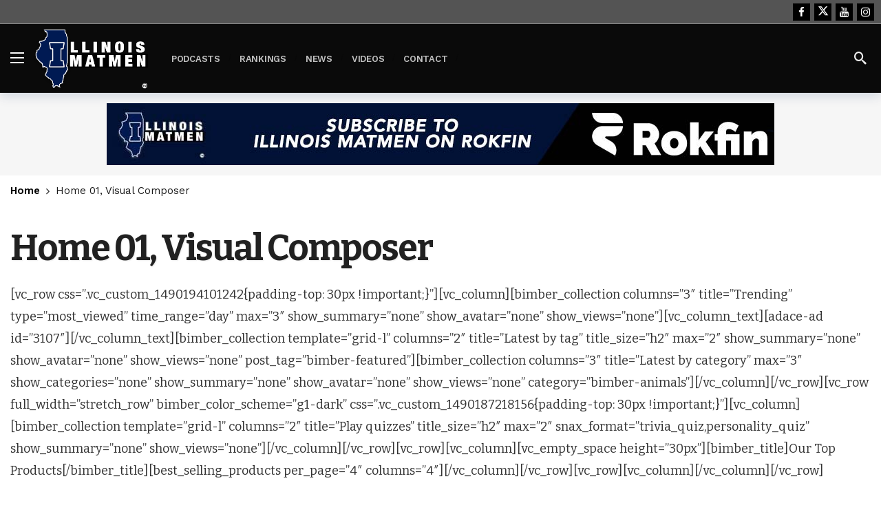

--- FILE ---
content_type: text/html; charset=UTF-8
request_url: https://illinoismatmen.com/home-01-with-vc/
body_size: 13858
content:
<!DOCTYPE html>
<html lang="en-US">
<head>
	<meta http-equiv="Content-Type" content="text/html; charset=UTF-8" />
	<meta name='viewport' content='width=device-width, initial-scale=1, user-scalable=yes' />
	<link rel="profile" href="http://gmpg.org/xfn/11" />
	<link rel="pingback" href="https://illinoismatmen.com/xmlrpc.php" />
	<title>Home 01, Visual Composer &#8211; Illinois Matmen</title>
<meta name='robots' content='max-image-preview:large' />
	<style>img:is([sizes="auto" i], [sizes^="auto," i]) { contain-intrinsic-size: 3000px 1500px }</style>
	<link rel='dns-prefetch' href='//www.googletagmanager.com' />
<link rel='dns-prefetch' href='//fonts.googleapis.com' />
<link rel="alternate" type="application/rss+xml" title="Illinois Matmen &raquo; Feed" href="https://illinoismatmen.com/feed/" />
<link rel="alternate" type="application/rss+xml" title="Illinois Matmen &raquo; Comments Feed" href="https://illinoismatmen.com/comments/feed/" />
<script type="text/javascript">
/* <![CDATA[ */
window._wpemojiSettings = {"baseUrl":"https:\/\/s.w.org\/images\/core\/emoji\/15.0.3\/72x72\/","ext":".png","svgUrl":"https:\/\/s.w.org\/images\/core\/emoji\/15.0.3\/svg\/","svgExt":".svg","source":{"concatemoji":"https:\/\/illinoismatmen.com\/wp-includes\/js\/wp-emoji-release.min.js?ver=6.7.4"}};
/*! This file is auto-generated */
!function(i,n){var o,s,e;function c(e){try{var t={supportTests:e,timestamp:(new Date).valueOf()};sessionStorage.setItem(o,JSON.stringify(t))}catch(e){}}function p(e,t,n){e.clearRect(0,0,e.canvas.width,e.canvas.height),e.fillText(t,0,0);var t=new Uint32Array(e.getImageData(0,0,e.canvas.width,e.canvas.height).data),r=(e.clearRect(0,0,e.canvas.width,e.canvas.height),e.fillText(n,0,0),new Uint32Array(e.getImageData(0,0,e.canvas.width,e.canvas.height).data));return t.every(function(e,t){return e===r[t]})}function u(e,t,n){switch(t){case"flag":return n(e,"\ud83c\udff3\ufe0f\u200d\u26a7\ufe0f","\ud83c\udff3\ufe0f\u200b\u26a7\ufe0f")?!1:!n(e,"\ud83c\uddfa\ud83c\uddf3","\ud83c\uddfa\u200b\ud83c\uddf3")&&!n(e,"\ud83c\udff4\udb40\udc67\udb40\udc62\udb40\udc65\udb40\udc6e\udb40\udc67\udb40\udc7f","\ud83c\udff4\u200b\udb40\udc67\u200b\udb40\udc62\u200b\udb40\udc65\u200b\udb40\udc6e\u200b\udb40\udc67\u200b\udb40\udc7f");case"emoji":return!n(e,"\ud83d\udc26\u200d\u2b1b","\ud83d\udc26\u200b\u2b1b")}return!1}function f(e,t,n){var r="undefined"!=typeof WorkerGlobalScope&&self instanceof WorkerGlobalScope?new OffscreenCanvas(300,150):i.createElement("canvas"),a=r.getContext("2d",{willReadFrequently:!0}),o=(a.textBaseline="top",a.font="600 32px Arial",{});return e.forEach(function(e){o[e]=t(a,e,n)}),o}function t(e){var t=i.createElement("script");t.src=e,t.defer=!0,i.head.appendChild(t)}"undefined"!=typeof Promise&&(o="wpEmojiSettingsSupports",s=["flag","emoji"],n.supports={everything:!0,everythingExceptFlag:!0},e=new Promise(function(e){i.addEventListener("DOMContentLoaded",e,{once:!0})}),new Promise(function(t){var n=function(){try{var e=JSON.parse(sessionStorage.getItem(o));if("object"==typeof e&&"number"==typeof e.timestamp&&(new Date).valueOf()<e.timestamp+604800&&"object"==typeof e.supportTests)return e.supportTests}catch(e){}return null}();if(!n){if("undefined"!=typeof Worker&&"undefined"!=typeof OffscreenCanvas&&"undefined"!=typeof URL&&URL.createObjectURL&&"undefined"!=typeof Blob)try{var e="postMessage("+f.toString()+"("+[JSON.stringify(s),u.toString(),p.toString()].join(",")+"));",r=new Blob([e],{type:"text/javascript"}),a=new Worker(URL.createObjectURL(r),{name:"wpTestEmojiSupports"});return void(a.onmessage=function(e){c(n=e.data),a.terminate(),t(n)})}catch(e){}c(n=f(s,u,p))}t(n)}).then(function(e){for(var t in e)n.supports[t]=e[t],n.supports.everything=n.supports.everything&&n.supports[t],"flag"!==t&&(n.supports.everythingExceptFlag=n.supports.everythingExceptFlag&&n.supports[t]);n.supports.everythingExceptFlag=n.supports.everythingExceptFlag&&!n.supports.flag,n.DOMReady=!1,n.readyCallback=function(){n.DOMReady=!0}}).then(function(){return e}).then(function(){var e;n.supports.everything||(n.readyCallback(),(e=n.source||{}).concatemoji?t(e.concatemoji):e.wpemoji&&e.twemoji&&(t(e.twemoji),t(e.wpemoji)))}))}((window,document),window._wpemojiSettings);
/* ]]> */
</script>
<script>
			var ak_ajax_url = "https://illinoismatmen.com/?ajax-request=ak";
		</script><link rel='stylesheet' id='mp-theme-css' href='https://illinoismatmen.com/wp-content/plugins/memberpress/css/ui/theme.css?ver=1.11.37' type='text/css' media='all' />
<style id='wp-emoji-styles-inline-css' type='text/css'>

	img.wp-smiley, img.emoji {
		display: inline !important;
		border: none !important;
		box-shadow: none !important;
		height: 1em !important;
		width: 1em !important;
		margin: 0 0.07em !important;
		vertical-align: -0.1em !important;
		background: none !important;
		padding: 0 !important;
	}
</style>
<link rel='stylesheet' id='wp-block-library-css' href='https://illinoismatmen.com/wp-includes/css/dist/block-library/style.min.css?ver=6.7.4' type='text/css' media='all' />
<style id='wp-block-library-theme-inline-css' type='text/css'>
.wp-block-audio :where(figcaption){color:#555;font-size:13px;text-align:center}.is-dark-theme .wp-block-audio :where(figcaption){color:#ffffffa6}.wp-block-audio{margin:0 0 1em}.wp-block-code{border:1px solid #ccc;border-radius:4px;font-family:Menlo,Consolas,monaco,monospace;padding:.8em 1em}.wp-block-embed :where(figcaption){color:#555;font-size:13px;text-align:center}.is-dark-theme .wp-block-embed :where(figcaption){color:#ffffffa6}.wp-block-embed{margin:0 0 1em}.blocks-gallery-caption{color:#555;font-size:13px;text-align:center}.is-dark-theme .blocks-gallery-caption{color:#ffffffa6}:root :where(.wp-block-image figcaption){color:#555;font-size:13px;text-align:center}.is-dark-theme :root :where(.wp-block-image figcaption){color:#ffffffa6}.wp-block-image{margin:0 0 1em}.wp-block-pullquote{border-bottom:4px solid;border-top:4px solid;color:currentColor;margin-bottom:1.75em}.wp-block-pullquote cite,.wp-block-pullquote footer,.wp-block-pullquote__citation{color:currentColor;font-size:.8125em;font-style:normal;text-transform:uppercase}.wp-block-quote{border-left:.25em solid;margin:0 0 1.75em;padding-left:1em}.wp-block-quote cite,.wp-block-quote footer{color:currentColor;font-size:.8125em;font-style:normal;position:relative}.wp-block-quote:where(.has-text-align-right){border-left:none;border-right:.25em solid;padding-left:0;padding-right:1em}.wp-block-quote:where(.has-text-align-center){border:none;padding-left:0}.wp-block-quote.is-large,.wp-block-quote.is-style-large,.wp-block-quote:where(.is-style-plain){border:none}.wp-block-search .wp-block-search__label{font-weight:700}.wp-block-search__button{border:1px solid #ccc;padding:.375em .625em}:where(.wp-block-group.has-background){padding:1.25em 2.375em}.wp-block-separator.has-css-opacity{opacity:.4}.wp-block-separator{border:none;border-bottom:2px solid;margin-left:auto;margin-right:auto}.wp-block-separator.has-alpha-channel-opacity{opacity:1}.wp-block-separator:not(.is-style-wide):not(.is-style-dots){width:100px}.wp-block-separator.has-background:not(.is-style-dots){border-bottom:none;height:1px}.wp-block-separator.has-background:not(.is-style-wide):not(.is-style-dots){height:2px}.wp-block-table{margin:0 0 1em}.wp-block-table td,.wp-block-table th{word-break:normal}.wp-block-table :where(figcaption){color:#555;font-size:13px;text-align:center}.is-dark-theme .wp-block-table :where(figcaption){color:#ffffffa6}.wp-block-video :where(figcaption){color:#555;font-size:13px;text-align:center}.is-dark-theme .wp-block-video :where(figcaption){color:#ffffffa6}.wp-block-video{margin:0 0 1em}:root :where(.wp-block-template-part.has-background){margin-bottom:0;margin-top:0;padding:1.25em 2.375em}
</style>
<link rel='stylesheet' id='mpp_gutenberg-css' href='https://illinoismatmen.com/wp-content/plugins/metronet-profile-picture/dist/blocks.style.build.css?ver=2.6.0' type='text/css' media='all' />
<style id='classic-theme-styles-inline-css' type='text/css'>
/*! This file is auto-generated */
.wp-block-button__link{color:#fff;background-color:#32373c;border-radius:9999px;box-shadow:none;text-decoration:none;padding:calc(.667em + 2px) calc(1.333em + 2px);font-size:1.125em}.wp-block-file__button{background:#32373c;color:#fff;text-decoration:none}
</style>
<style id='global-styles-inline-css' type='text/css'>
:root{--wp--preset--aspect-ratio--square: 1;--wp--preset--aspect-ratio--4-3: 4/3;--wp--preset--aspect-ratio--3-4: 3/4;--wp--preset--aspect-ratio--3-2: 3/2;--wp--preset--aspect-ratio--2-3: 2/3;--wp--preset--aspect-ratio--16-9: 16/9;--wp--preset--aspect-ratio--9-16: 9/16;--wp--preset--color--black: #000000;--wp--preset--color--cyan-bluish-gray: #abb8c3;--wp--preset--color--white: #ffffff;--wp--preset--color--pale-pink: #f78da7;--wp--preset--color--vivid-red: #cf2e2e;--wp--preset--color--luminous-vivid-orange: #ff6900;--wp--preset--color--luminous-vivid-amber: #fcb900;--wp--preset--color--light-green-cyan: #7bdcb5;--wp--preset--color--vivid-green-cyan: #00d084;--wp--preset--color--pale-cyan-blue: #8ed1fc;--wp--preset--color--vivid-cyan-blue: #0693e3;--wp--preset--color--vivid-purple: #9b51e0;--wp--preset--gradient--vivid-cyan-blue-to-vivid-purple: linear-gradient(135deg,rgba(6,147,227,1) 0%,rgb(155,81,224) 100%);--wp--preset--gradient--light-green-cyan-to-vivid-green-cyan: linear-gradient(135deg,rgb(122,220,180) 0%,rgb(0,208,130) 100%);--wp--preset--gradient--luminous-vivid-amber-to-luminous-vivid-orange: linear-gradient(135deg,rgba(252,185,0,1) 0%,rgba(255,105,0,1) 100%);--wp--preset--gradient--luminous-vivid-orange-to-vivid-red: linear-gradient(135deg,rgba(255,105,0,1) 0%,rgb(207,46,46) 100%);--wp--preset--gradient--very-light-gray-to-cyan-bluish-gray: linear-gradient(135deg,rgb(238,238,238) 0%,rgb(169,184,195) 100%);--wp--preset--gradient--cool-to-warm-spectrum: linear-gradient(135deg,rgb(74,234,220) 0%,rgb(151,120,209) 20%,rgb(207,42,186) 40%,rgb(238,44,130) 60%,rgb(251,105,98) 80%,rgb(254,248,76) 100%);--wp--preset--gradient--blush-light-purple: linear-gradient(135deg,rgb(255,206,236) 0%,rgb(152,150,240) 100%);--wp--preset--gradient--blush-bordeaux: linear-gradient(135deg,rgb(254,205,165) 0%,rgb(254,45,45) 50%,rgb(107,0,62) 100%);--wp--preset--gradient--luminous-dusk: linear-gradient(135deg,rgb(255,203,112) 0%,rgb(199,81,192) 50%,rgb(65,88,208) 100%);--wp--preset--gradient--pale-ocean: linear-gradient(135deg,rgb(255,245,203) 0%,rgb(182,227,212) 50%,rgb(51,167,181) 100%);--wp--preset--gradient--electric-grass: linear-gradient(135deg,rgb(202,248,128) 0%,rgb(113,206,126) 100%);--wp--preset--gradient--midnight: linear-gradient(135deg,rgb(2,3,129) 0%,rgb(40,116,252) 100%);--wp--preset--font-size--small: 13px;--wp--preset--font-size--medium: 20px;--wp--preset--font-size--large: 36px;--wp--preset--font-size--x-large: 42px;--wp--preset--spacing--20: 0.44rem;--wp--preset--spacing--30: 0.67rem;--wp--preset--spacing--40: 1rem;--wp--preset--spacing--50: 1.5rem;--wp--preset--spacing--60: 2.25rem;--wp--preset--spacing--70: 3.38rem;--wp--preset--spacing--80: 5.06rem;--wp--preset--shadow--natural: 6px 6px 9px rgba(0, 0, 0, 0.2);--wp--preset--shadow--deep: 12px 12px 50px rgba(0, 0, 0, 0.4);--wp--preset--shadow--sharp: 6px 6px 0px rgba(0, 0, 0, 0.2);--wp--preset--shadow--outlined: 6px 6px 0px -3px rgba(255, 255, 255, 1), 6px 6px rgba(0, 0, 0, 1);--wp--preset--shadow--crisp: 6px 6px 0px rgba(0, 0, 0, 1);}:where(.is-layout-flex){gap: 0.5em;}:where(.is-layout-grid){gap: 0.5em;}body .is-layout-flex{display: flex;}.is-layout-flex{flex-wrap: wrap;align-items: center;}.is-layout-flex > :is(*, div){margin: 0;}body .is-layout-grid{display: grid;}.is-layout-grid > :is(*, div){margin: 0;}:where(.wp-block-columns.is-layout-flex){gap: 2em;}:where(.wp-block-columns.is-layout-grid){gap: 2em;}:where(.wp-block-post-template.is-layout-flex){gap: 1.25em;}:where(.wp-block-post-template.is-layout-grid){gap: 1.25em;}.has-black-color{color: var(--wp--preset--color--black) !important;}.has-cyan-bluish-gray-color{color: var(--wp--preset--color--cyan-bluish-gray) !important;}.has-white-color{color: var(--wp--preset--color--white) !important;}.has-pale-pink-color{color: var(--wp--preset--color--pale-pink) !important;}.has-vivid-red-color{color: var(--wp--preset--color--vivid-red) !important;}.has-luminous-vivid-orange-color{color: var(--wp--preset--color--luminous-vivid-orange) !important;}.has-luminous-vivid-amber-color{color: var(--wp--preset--color--luminous-vivid-amber) !important;}.has-light-green-cyan-color{color: var(--wp--preset--color--light-green-cyan) !important;}.has-vivid-green-cyan-color{color: var(--wp--preset--color--vivid-green-cyan) !important;}.has-pale-cyan-blue-color{color: var(--wp--preset--color--pale-cyan-blue) !important;}.has-vivid-cyan-blue-color{color: var(--wp--preset--color--vivid-cyan-blue) !important;}.has-vivid-purple-color{color: var(--wp--preset--color--vivid-purple) !important;}.has-black-background-color{background-color: var(--wp--preset--color--black) !important;}.has-cyan-bluish-gray-background-color{background-color: var(--wp--preset--color--cyan-bluish-gray) !important;}.has-white-background-color{background-color: var(--wp--preset--color--white) !important;}.has-pale-pink-background-color{background-color: var(--wp--preset--color--pale-pink) !important;}.has-vivid-red-background-color{background-color: var(--wp--preset--color--vivid-red) !important;}.has-luminous-vivid-orange-background-color{background-color: var(--wp--preset--color--luminous-vivid-orange) !important;}.has-luminous-vivid-amber-background-color{background-color: var(--wp--preset--color--luminous-vivid-amber) !important;}.has-light-green-cyan-background-color{background-color: var(--wp--preset--color--light-green-cyan) !important;}.has-vivid-green-cyan-background-color{background-color: var(--wp--preset--color--vivid-green-cyan) !important;}.has-pale-cyan-blue-background-color{background-color: var(--wp--preset--color--pale-cyan-blue) !important;}.has-vivid-cyan-blue-background-color{background-color: var(--wp--preset--color--vivid-cyan-blue) !important;}.has-vivid-purple-background-color{background-color: var(--wp--preset--color--vivid-purple) !important;}.has-black-border-color{border-color: var(--wp--preset--color--black) !important;}.has-cyan-bluish-gray-border-color{border-color: var(--wp--preset--color--cyan-bluish-gray) !important;}.has-white-border-color{border-color: var(--wp--preset--color--white) !important;}.has-pale-pink-border-color{border-color: var(--wp--preset--color--pale-pink) !important;}.has-vivid-red-border-color{border-color: var(--wp--preset--color--vivid-red) !important;}.has-luminous-vivid-orange-border-color{border-color: var(--wp--preset--color--luminous-vivid-orange) !important;}.has-luminous-vivid-amber-border-color{border-color: var(--wp--preset--color--luminous-vivid-amber) !important;}.has-light-green-cyan-border-color{border-color: var(--wp--preset--color--light-green-cyan) !important;}.has-vivid-green-cyan-border-color{border-color: var(--wp--preset--color--vivid-green-cyan) !important;}.has-pale-cyan-blue-border-color{border-color: var(--wp--preset--color--pale-cyan-blue) !important;}.has-vivid-cyan-blue-border-color{border-color: var(--wp--preset--color--vivid-cyan-blue) !important;}.has-vivid-purple-border-color{border-color: var(--wp--preset--color--vivid-purple) !important;}.has-vivid-cyan-blue-to-vivid-purple-gradient-background{background: var(--wp--preset--gradient--vivid-cyan-blue-to-vivid-purple) !important;}.has-light-green-cyan-to-vivid-green-cyan-gradient-background{background: var(--wp--preset--gradient--light-green-cyan-to-vivid-green-cyan) !important;}.has-luminous-vivid-amber-to-luminous-vivid-orange-gradient-background{background: var(--wp--preset--gradient--luminous-vivid-amber-to-luminous-vivid-orange) !important;}.has-luminous-vivid-orange-to-vivid-red-gradient-background{background: var(--wp--preset--gradient--luminous-vivid-orange-to-vivid-red) !important;}.has-very-light-gray-to-cyan-bluish-gray-gradient-background{background: var(--wp--preset--gradient--very-light-gray-to-cyan-bluish-gray) !important;}.has-cool-to-warm-spectrum-gradient-background{background: var(--wp--preset--gradient--cool-to-warm-spectrum) !important;}.has-blush-light-purple-gradient-background{background: var(--wp--preset--gradient--blush-light-purple) !important;}.has-blush-bordeaux-gradient-background{background: var(--wp--preset--gradient--blush-bordeaux) !important;}.has-luminous-dusk-gradient-background{background: var(--wp--preset--gradient--luminous-dusk) !important;}.has-pale-ocean-gradient-background{background: var(--wp--preset--gradient--pale-ocean) !important;}.has-electric-grass-gradient-background{background: var(--wp--preset--gradient--electric-grass) !important;}.has-midnight-gradient-background{background: var(--wp--preset--gradient--midnight) !important;}.has-small-font-size{font-size: var(--wp--preset--font-size--small) !important;}.has-medium-font-size{font-size: var(--wp--preset--font-size--medium) !important;}.has-large-font-size{font-size: var(--wp--preset--font-size--large) !important;}.has-x-large-font-size{font-size: var(--wp--preset--font-size--x-large) !important;}
:where(.wp-block-post-template.is-layout-flex){gap: 1.25em;}:where(.wp-block-post-template.is-layout-grid){gap: 1.25em;}
:where(.wp-block-columns.is-layout-flex){gap: 2em;}:where(.wp-block-columns.is-layout-grid){gap: 2em;}
:root :where(.wp-block-pullquote){font-size: 1.5em;line-height: 1.6;}
</style>
<link rel='stylesheet' id='if-menu-site-css-css' href='https://illinoismatmen.com/wp-content/plugins/if-menu/assets/if-menu-site.css?ver=6.7.4' type='text/css' media='all' />
<link rel='stylesheet' id='ak-generated-fonts-css' href='https://fonts.googleapis.com/css2?family=Inter:wght@700&#038;family=Work+Sans:wght@400;500;600;700&#038;family=Bitter:wght@400;600;700&#038;family=Open+Sans:wght@400;700&#038;display=swap' type='text/css' media='all' />
<link rel='stylesheet' id='ak-anim-css' href='https://illinoismatmen.com/wp-content/plugins/ak-framework/assets/css/ak-anim.css?ver=2.5.5' type='text/css' media='all' />
<link rel='stylesheet' id='fontawesome-css' href='https://illinoismatmen.com/wp-content/plugins/ak-framework/assets/css/fontawesome.min.css' type='text/css' media='all' />
<link rel='stylesheet' id='magnific-popup-css' href='https://illinoismatmen.com/wp-content/themes/newsy/assets/css/magnific-popup.css?ver=2.5.5' type='text/css' media='all' />
<link rel='stylesheet' id='newsy-akfi-css' href='https://illinoismatmen.com/wp-content/themes/newsy/assets/css/akfi.css?ver=2.5.5' type='text/css' media='all' />
<link rel='stylesheet' id='newsy-frontend-css' href='https://illinoismatmen.com/wp-content/themes/newsy/assets/css/style.css?ver=2.5.5' type='text/css' media='all' />
<link rel='stylesheet' id='tiny-slider-css' href='https://illinoismatmen.com/wp-content/plugins/ak-framework/assets/lib/tiny-slider/tiny-slider.min.css' type='text/css' media='all' />
<link rel='stylesheet' id='newsy-elements-css' href='https://illinoismatmen.com/wp-content/plugins/newsy-elements/assets/css/style.css?ver=2.5.5' type='text/css' media='all' />
<link rel='stylesheet' id='newsy-reaction-css' href='https://illinoismatmen.com/wp-content/plugins/newsy-reaction/css/style.css?ver=2.3.0' type='text/css' media='all' />
<link rel='stylesheet' id='newsy-social-counter-css' href='https://illinoismatmen.com/wp-content/plugins/newsy-social-counter/css/style.css?ver=2.4.2' type='text/css' media='all' />
<link rel='stylesheet' id='ak-generated-css-css' href='https://illinoismatmen.com/wp-content/uploads/ak_framework/EzawXb4zRBqaWDn.css' type='text/css' media='all' />
<script type="text/javascript" src="https://illinoismatmen.com/wp-includes/js/jquery/jquery.min.js?ver=3.7.1" id="jquery-core-js"></script>
<script type="text/javascript" src="https://illinoismatmen.com/wp-includes/js/jquery/jquery-migrate.min.js?ver=3.4.1" id="jquery-migrate-js"></script>

<!-- Google tag (gtag.js) snippet added by Site Kit -->

<!-- Google Analytics snippet added by Site Kit -->
<script type="text/javascript" src="https://www.googletagmanager.com/gtag/js?id=GT-WPTC8ZP" id="google_gtagjs-js" async></script>
<script type="text/javascript" id="google_gtagjs-js-after">
/* <![CDATA[ */
window.dataLayer = window.dataLayer || [];function gtag(){dataLayer.push(arguments);}
gtag("set","linker",{"domains":["illinoismatmen.com"]});
gtag("js", new Date());
gtag("set", "developer_id.dZTNiMT", true);
gtag("config", "GT-WPTC8ZP");
 window._googlesitekit = window._googlesitekit || {}; window._googlesitekit.throttledEvents = []; window._googlesitekit.gtagEvent = (name, data) => { var key = JSON.stringify( { name, data } ); if ( !! window._googlesitekit.throttledEvents[ key ] ) { return; } window._googlesitekit.throttledEvents[ key ] = true; setTimeout( () => { delete window._googlesitekit.throttledEvents[ key ]; }, 5 ); gtag( "event", name, { ...data, event_source: "site-kit" } ); } 
/* ]]> */
</script>

<!-- End Google tag (gtag.js) snippet added by Site Kit -->
<link rel="https://api.w.org/" href="https://illinoismatmen.com/wp-json/" /><link rel="alternate" title="JSON" type="application/json" href="https://illinoismatmen.com/wp-json/wp/v2/pages/7185" /><link rel="EditURI" type="application/rsd+xml" title="RSD" href="https://illinoismatmen.com/xmlrpc.php?rsd" />
<meta name="generator" content="WordPress 6.7.4" />
<link rel="canonical" href="https://illinoismatmen.com/home-01-with-vc/" />
<link rel='shortlink' href='https://illinoismatmen.com/?p=7185' />
<link rel="alternate" title="oEmbed (JSON)" type="application/json+oembed" href="https://illinoismatmen.com/wp-json/oembed/1.0/embed?url=https%3A%2F%2Fillinoismatmen.com%2Fhome-01-with-vc%2F" />
<link rel="alternate" title="oEmbed (XML)" type="text/xml+oembed" href="https://illinoismatmen.com/wp-json/oembed/1.0/embed?url=https%3A%2F%2Fillinoismatmen.com%2Fhome-01-with-vc%2F&#038;format=xml" />
<meta name="generator" content="Site Kit by Google 1.144.0" /><meta name="generator" content="Elementor 3.25.10; features: additional_custom_breakpoints, e_optimized_control_loading; settings: css_print_method-external, google_font-enabled, font_display-auto">
			<style>
				.e-con.e-parent:nth-of-type(n+4):not(.e-lazyloaded):not(.e-no-lazyload),
				.e-con.e-parent:nth-of-type(n+4):not(.e-lazyloaded):not(.e-no-lazyload) * {
					background-image: none !important;
				}
				@media screen and (max-height: 1024px) {
					.e-con.e-parent:nth-of-type(n+3):not(.e-lazyloaded):not(.e-no-lazyload),
					.e-con.e-parent:nth-of-type(n+3):not(.e-lazyloaded):not(.e-no-lazyload) * {
						background-image: none !important;
					}
				}
				@media screen and (max-height: 640px) {
					.e-con.e-parent:nth-of-type(n+2):not(.e-lazyloaded):not(.e-no-lazyload),
					.e-con.e-parent:nth-of-type(n+2):not(.e-lazyloaded):not(.e-no-lazyload) * {
						background-image: none !important;
					}
				}
			</style>
			
<!-- Google Tag Manager snippet added by Site Kit -->
<script type="text/javascript">
/* <![CDATA[ */

			( function( w, d, s, l, i ) {
				w[l] = w[l] || [];
				w[l].push( {'gtm.start': new Date().getTime(), event: 'gtm.js'} );
				var f = d.getElementsByTagName( s )[0],
					j = d.createElement( s ), dl = l != 'dataLayer' ? '&l=' + l : '';
				j.async = true;
				j.src = 'https://www.googletagmanager.com/gtm.js?id=' + i + dl;
				f.parentNode.insertBefore( j, f );
			} )( window, document, 'script', 'dataLayer', 'GTM-PHCGH3S' );
			
/* ]]> */
</script>

<!-- End Google Tag Manager snippet added by Site Kit -->
		<style type="text/css" id="wp-custom-css">
			h1, h2, h3, h4, h5 {
    text-shadow: 1px 1px 2px rgba(0, 0, 0, 0.1);
}
.ak_column_2.col-md-8.content-column {
    z-index: 1;
}
.post-summary-box {
    background-color: #f7f7f7;
    padding: 15px;
    border-left: 4px solid #80e600;
    margin-bottom: 20px;
		position: relative;
    z-index: 10;
}

.post-summary-box h3 {
    margin-top: 0;
    font-size: 1.25em;
}
/* Styling for post-summary-box */
.post-summary-box ul {
    list-style: none; /* Remove default bullet points */
    padding-left: 0; /* Remove left padding on ul */
    margin-left: 0;
}

.post-summary-box ul li {
    position: relative;
    padding-left: 25px; /* Space for checkmark icon */
    margin-bottom: 8px; /* Optional: space between items */
}

/* Checkmark bullet style */
.post-summary-box ul li::before {
    content: "\2713"; /* Unicode for checkmark */
    color: #0073e6; /* Color of the checkmark */
    font-weight: bold;
    position: absolute;
    left: 0;
    top: 0;
}

.price-intro {
    text-align: center;
    font-weight: 800;
    font-size: 28px;
}
.subscribe-link::after {
    content: "\1F512"; /* Unicode for a padlock icon */
    font-size: 0.9em; /* Adjust size if needed */
    margin-left: 0.3em; /* Space between text and icon */
    vertical-align: middle; /* Aligns icon with the text */
}


.subscribe-link:hover::after {
    content: "\1F513"; /* Unicode for an unlocked padlock icon on hover */
    font-size: 1.1em; /* Adjust size if needed */
    margin-left: 0.3em; /* Space between text and icon */
    vertical-align: middle; /* Aligns icon with the text */
}
.ak-post-meta-comment {
    display: none !important;
}
.subscribe {
    background-color: #ff0000;
    text-transform: uppercase;
}
.subscribe:hover {
    background-color: #ff4141;
}
.ak-post-bookmark {
    display: none !important;
}
.mid{
	text-align:center;
	padding: 10px 0px;
}
.mid:after{
	    content: "\25bc";
    margin: 0 0 0 0.375rem;
	color:#ff0101;
}
.mid:before{
	    content: "\25bc";
    margin: 0 0 0 0.375rem;
	color:#ff0101;
}
.midw{
	text-align:center;
	padding: 10px 0px;
	font-size:16px;
	font-weight: 800;
	position: relative;
    z-index: 10;
}
.midw:after{
	    content: "\25bc";
    margin: 0 0 0 0.375rem;
	color:#ff0101;
}
.midw:before{
	    content: "\25bc";
    margin: 0 0 0 0.375rem;
	color:#ff0101;
}
.midLoginInfo {
    text-align: center;
    font-size: 14px;
    line-height: 18px;
    margin-bottom: 15px;
	position: relative;
    z-index: 10;
}
.midLoginInfo.cta1 {
    margin-bottom: -15px;
    font-style: italic;
}
.rokfin-cta {
    position: relative; /* Add if not present */
    z-index: 10; /* Ensure it's above any overlays */
}
.rokfin-cta .btn {
    z-index: 15;
    position: relative;
}



.g1-button-l {
    width: 70%;
    display: block;
    margin-left: auto;
    margin-right: auto;
    margin-top: 30px;
}
.rokfin-outer {
    width: 100%;
    /* transform: translate(-50%,-50%); */
    /* position: absolute; */
    border-top: 6px solid #011952;
       padding-top: 20px;
	padding-bottom: 40px;
    background: #f5f4ef;
    /* border: 1px solid #b1b1b1; */
    box-shadow: 3px 4px 14px -5pxrgba(0,0,0,.65);
    /* -webkit-box-shadow: 3px 4px 14px -5px rgb(0 0 0 / 65%); */
    -moz-box-shadow: 3px 4px 14px -5px rgba(0,0,0,.65);
}
.rokfin-head {
    text-align: center;
	font-size: 32px;
	    font-weight: bold;
	line-height: 26px;
	color:#000!important;
}
.siteplusrokfin{
	    color: #4ca1f9;
    font-weight: bold;
    padding: 6px;
    text-align: center;
}
.rokfin-intro{
	    padding: 12px 25px;
    font-size: 20px;
    font-family: initial;
    text-align: center;
	color: #000!important;
}
  .RokfinFAQ li {
       padding: 0px 2px 2px 2px;
	  color: #000!important;
    list-style-image: url(/wp-content/uploads/2024/12/red-check.png);

}
.RokfinFAQ ul{
	    margin: 1.5rem 0px 1.5rem 2rem;
    text-align: left;
    --list-max-width: 26.25rem;
 
}
.fade {
    -webkit-mask-image: linear-gradient(180deg, #000 60%, transparent);
    mask-image: linear-gradient(180deg, #000 60%, transparent);
}
.ak-post-content {
    position: relative;
    z-index: 1;
}
.ak-post-share {

    position: relative;
    z-index: 1;
}

/* Targeting the main menu items */
.ak-header-main-menu .ak-main-menu li.menu-item a {
    font-size: 13px;
    text-transform: uppercase;
}
.btn.mwalone {
    background-color: inherit;
}
.video-thumbnail-link .play-icon-overlay {
    font-size: 10rem;
    color: white;
    
    border-radius: 50%;
    padding: 20px;
    transition: background 0.3s ease;
}
img {width:100%;}

.video-thumbnail-link {
    position: relative;
    display: block; /* Ensure it fills the container */
    width: 100%; /* Make sure it spans the full width */
}

.video-thumbnail-link img {
    width: 100%;
    height: auto; /* Maintain aspect ratio */
    object-fit: cover; /* Ensures the image covers the container */
}
.Rokfin-button {
    background-color: #011952 !important;
    border: 3px solid red !important;
    font-weight: 800;
    font-size: 20px;
	border-radius:5px;
}
.Rokfin-button:hover {
    background-color: green !important;
    border: 5px solid white !important;
    font-weight: 800;
    font-size: 20px;
    color: #fff;
}
/* Black overlay on the featured image */
.video-thumbnail-link::before {
    content: "";
    position: absolute;
    top: 0;
    left: 0;
    width: 100%;
    height: 100%;
    background-color: rgba(0, 0, 0, 0.5); /* Black overlay with 50% opacity */
    z-index: 1;
}

/* Play icon styling and centering */
.play-icon-overlay {
    position: absolute;
    top: 50%;
    left: 50%;
    transform: translate(-50%, -50%);
    font-size: 10rem;
    color: white;
    z-index: 2; /* Ensure the icon is above the overlay */
    /* Optional: add a slight background behind the icon */
    border-radius: 50%;
    padding: 15px;
    transition: background 0.3s ease;
}

.video-thumbnail-link:hover .play-icon-overlay {
   /* Darken the background on hover */
}
		</style>
		</head>
<body class="page-template page-template-g1-template-page-full page-template-g1-template-page-full-php page page-id-7185 wp-embed-responsive sticky-sidebars-active elementor-default elementor-kit-5848 full-width">
		<!-- Google Tag Manager (noscript) snippet added by Site Kit -->
		<noscript>
			<iframe src="https://www.googletagmanager.com/ns.html?id=GTM-PHCGH3S" height="0" width="0" style="display:none;visibility:hidden"></iframe>
		</noscript>
		<!-- End Google Tag Manager (noscript) snippet added by Site Kit -->
			<div class="ak-main-bg-wrap"></div>
	
	<!-- The Main Wrapper
	============================================= -->
	<div class="ak-main-wrap">

		
		<div class="ak-header-wrap ak-header-bottom-shadow">
	<div class="ak-container">
			<div class="ak-bar ak-header-bar ak-top-bar  full-width clearfix">
			<div class="container">
				<div class="ak-bar-inner">
				<div class="ak-row ak-row-items-middle">
										<div class="ak-column ak-column-right ak-column-grow">
						<div class="ak-inner-row ak-row-items-middle ak-justify-content-right">
							<div class="ak-bar-item ak-header-social-icons">
	<ul class="ak-social-counter social-counter-style-4 social-counter-dark clearfix"><li class="social-item"><a href="https://www.facebook.com/illinoismatmen" aria-label="Facebook" class=" facebook" target="_blank" rel="external noopener nofollow"><i class="item-icon fa fa-facebook"></i></a></li><li class="social-item"><a href="https://www.x.com/IllinoisMatmen" aria-label="X" class=" twitterx" target="_blank" rel="external noopener nofollow"><i class="item-icon fa fa-twitterx"><svg xmlns="http://www.w3.org/2000/svg" width="16" height="16" fill="currentColor" class="akfi akfi-twitterx" viewBox="0 0 24 22"> <path d="M18.244 2.25h3.308l-7.227 8.26 8.502 11.24H16.17l-5.214-6.817L4.99 21.75H1.68l7.73-8.835L1.254 2.25H8.08l4.713 6.231zm-1.161 17.52h1.833L7.084 4.126H5.117z"/></svg></i></a></li><li class="social-item"><a href="https://www.youtube.com/ilmatmen" aria-label="Youtube" class=" youtube" target="_blank" rel="external noopener nofollow"><i class="item-icon fa fa-youtube"></i></a></li><li class="social-item"><a href="https://instagram.com/ilmatmen" aria-label="Instagram" class=" instagram" target="_blank" rel="external noopener nofollow"><i class="item-icon fa fa-instagram"></i></a></li></ul></div>
						</div>
					</div>
									</div>
			</div>
			</div>
		</div>
					<div class="ak-bar ak-header-bar ak-mid-bar ak-bar-dark full-width clearfix">
			<div class="container">
				<div class="ak-bar-inner">
				<div class="ak-row ak-row-items-middle">
										<div class="ak-column ak-column-left ak-column-normal">
						<div class="ak-inner-row ak-row-items-middle ak-justify-content-left">
							<div class="ak-bar-item ak-header-menu-handler ">
	<a href="#" class="ak-menu-handler">
		<span></span>
		<span></span>
		<span></span>
	</a>
</div>
<div class="ak-bar-item ak-header-logo">
        <div class="site-title ak-logo-wrap ak-logo-main ak-logo-image">
            <a href="https://illinoismatmen.com/">
                <img class="site-logo" src="https://illinoismatmen.com/wp-content/uploads/2024/12/illinoismatmen-logo-stroke.png" srcset="https://illinoismatmen.com/wp-content/uploads/2024/12/illinoismatmen-logo-stroke.png 1x, https://illinoismatmen.com/wp-content/uploads/2024/12/illinoismatmen-logo-stroke.png 2x" alt="Illinois Matmen" data-light-src="https://illinoismatmen.com/wp-content/uploads/2024/12/illinoismatmen-logo-stroke.png" data-light-srcset="https://illinoismatmen.com/wp-content/uploads/2024/12/illinoismatmen-logo-stroke.png 1x, https://illinoismatmen.com/wp-content/uploads/2024/12/illinoismatmen-logo-stroke.png 2x" data-dark-src="https://illinoismatmen.com/wp-content/uploads/2024/12/illinoismatmen-logo-stroke.png" data-dark-srcset="https://illinoismatmen.com/wp-content/uploads/2024/12/illinoismatmen-logo-stroke.png 1x, https://illinoismatmen.com/wp-content/uploads/2024/12/illinoismatmen-logo-stroke.png 2x">
            </a>
        </div>
    </div>						</div>
					</div>
											<div class="ak-column ak-column-center ak-column-normal">
						<div class="ak-inner-row ak-row-items-middle ak-justify-content-left">
							<div class="ak-bar-item ak-header-main-menu ak-menu-more-enabled">
	<ul id="menu-header-menu" class="ak-menu ak-main-menu ak-menu-wide ak-menu-style-6 ak-main-menu"><li id="menu-item-8886" class="menu-item menu-item-type-custom menu-item-object-custom menu-item-8886"><a href="/podcasts"><span>Podcasts</span></a></li>
<li id="menu-item-384" class="menu-item menu-item-type-custom menu-item-object-custom menu-item-384"><a href="/rankings"><span>Rankings</span></a></li>
<li id="menu-item-1458" class="menu-item menu-item-type-custom menu-item-object-custom menu-item-1458"><a href="/news"><span>News</span></a></li>
<li id="menu-item-6014" class="menu-item menu-item-type-custom menu-item-object-custom menu-item-6014"><a href="/videos"><span>Videos</span></a></li>
<li id="menu-item-362" class="menu-item menu-item-type-post_type menu-item-object-page menu-item-362"><a href="https://illinoismatmen.com/contact/"><span>Contact</span></a></li>
</ul></div>
						</div>
					</div>
											<div class="ak-column ak-column-right ak-column-grow">
						<div class="ak-inner-row ak-row-items-middle ak-justify-content-right">
							<div class="ak-bar-item ak-header-search">
	<a href="#" class="ak-header-icon-btn ak-dropdown-button ak-search-btn" aria-label="Search">
	<i class="ak-icon  ak-fi akfi-search"></i>	</a>
	<div class="ak-dropdown ak-search-box  clearfix" data-event="click">
		<form role="search" method="get" class="ak_search_form clearfix" action="https://illinoismatmen.com" target="_top">
	<input type="text" class="search-field" placeholder="Search..." value="" name="s" autocomplete="off">
	<button type="submit" class="btn search-submit"><i class="fa fa-search"></i></button>
</form><!-- .search-form -->
	</div>
</div>
						</div>
					</div>
									</div>
			</div>
			</div>
		</div>
				</div>
</div>

<div class="ak-header-mobile-wrap">
	<div class="ak-container">
			<div class="ak-bar ak-header-mobile-bar ak-mobile-bar ak-bar-dark dark full-width clearfix">
			<div class="container">
				<div class="ak-bar-inner">
				<div class="ak-row ak-row-items-middle">
										<div class="ak-column ak-column-left ak-column-grow">
						<div class="ak-inner-row ak-row-items-middle ak-justify-content-left">
							<div class="ak-bar-item ak-header-menu-handler ">
	<a href="#" class="ak-menu-handler">
		<span></span>
		<span></span>
		<span></span>
	</a>
</div>
<div class="ak-bar-item ak-header-mobile-logo">
	<div class="ak-logo-wrap ak-logo-image">
		<a href="https://illinoismatmen.com/" rel="home">
			<img class="mobile-logo" src="https://illinoismatmen.com/wp-content/uploads/2024/12/NewLogo3-1.png" srcset="https://illinoismatmen.com/wp-content/uploads/2024/12/NewLogo3-1.png 1x, https://illinoismatmen.com/wp-content/uploads/2024/12/NewLogo3-1.png 2x" alt="Illinois Matmen" data-light-src="https://illinoismatmen.com/wp-content/uploads/2024/12/NewLogo3-1.png" data-light-srcset="https://illinoismatmen.com/wp-content/uploads/2024/12/NewLogo3-1.png 1x, https://illinoismatmen.com/wp-content/uploads/2024/12/NewLogo3-1.png 2x" data-dark-src="https://illinoismatmen.com/wp-content/uploads/2024/12/NewLogo3-1.png" data-dark-srcset="https://illinoismatmen.com/wp-content/uploads/2024/12/NewLogo3-1.png 1x, https://illinoismatmen.com/wp-content/uploads/2024/12/NewLogo3-1.png 2x">		</a>
	</div>
</div>
						</div>
					</div>
										</div>
			</div>
			</div>
		</div>
					<div class="ak-bar ak-header-mobile-bar ak-mobile_menu-bar  full-width clearfix">
			<div class="container">
				<div class="ak-bar-inner">
				<div class="ak-row ak-row-items-middle">
										<div class="ak-column ak-column-left ak-column-grow">
						<div class="ak-inner-row ak-row-items-middle ak-justify-content-left">
							<div class="ak-bar-item ak-mobile-bar-menu-container">
	<ul id="menu-header-menu-1" class="ak-menu ak-mobile-bar-menu ak-menu-wide ak-menu-style-6 ak-mobile-menu"><li class="menu-item menu-item-type-custom menu-item-object-custom menu-item-8886"><a href="/podcasts"><span>Podcasts</span></a></li>
<li class="menu-item menu-item-type-custom menu-item-object-custom menu-item-384"><a href="/rankings"><span>Rankings</span></a></li>
<li class="menu-item menu-item-type-custom menu-item-object-custom menu-item-1458"><a href="/news"><span>News</span></a></li>
<li class="menu-item menu-item-type-custom menu-item-object-custom menu-item-6014"><a href="/videos"><span>Videos</span></a></li>
<li class="menu-item menu-item-type-post_type menu-item-object-page menu-item-362"><a href="https://illinoismatmen.com/contact/"><span>Contact</span></a></li>
</ul></div>
						</div>
					</div>
										</div>
			</div>
			</div>
		</div>
				</div>
</div>





		<div class='ak-ad ak-block-ads ak-ad-header_bottom_ad clearfix' id='block_691d327081140_1'><style scoped></style><a href='https://rokfin.com/ILMatmen' target='_blank' class='adlink' aria-label='Ad' rel='nofollow noopener'><img class='lazyload' src='[data-uri]' data-src='https://illinoismatmen.com/wp-content/uploads/2025/11/il-rokfin-1.jpg' alt='Subscribe to Illinois Matmen on Rokfin' width='970' height='90'></a></div><div class="ak-content-wrap ak-page-wrap ak-layout-style-3 clearfix">
	<div class="ak-container">
		<div role="navigation" aria-label="Breadcrumbs" class="ak-breadcrumb breadcrumbs" itemprop="breadcrumb"><div class="container"><ul class="ak-breadcrumb-items" itemscope itemtype="http://schema.org/BreadcrumbList"><meta name="numberOfItems" content="2" /><meta name="itemListOrder" content="Ascending" /><li itemprop="itemListElement" itemscope itemtype="http://schema.org/ListItem" class="ak-breadcrumb-item ak-breadcrumb-begin"><a href="https://illinoismatmen.com/" rel="home" itemprop="item"><span itemprop="name">Home</span></a><meta itemprop="position" content="1" /></li><li itemprop="itemListElement" itemscope itemtype="http://schema.org/ListItem" class="ak-breadcrumb-item ak-breadcrumb-end"><span itemprop="name">Home 01, Visual Composer</span><meta itemprop="position" content="2" /></li></ul></div></div>
		
		<div class="ak-content">

			<div class="container">

				<div class="row">

					<div class="ak_column_3 col-md-12 content-column">

						<h1 class="ak-post-title">Home 01, Visual Composer</h1>
						
						<div class="ak-post-content">
							<p>				[vc_row css=&#8221;.vc_custom_1490194101242{padding-top: 30px !important;}&#8221;][vc_column][bimber_collection columns=&#8221;3&#8243; title=&#8221;Trending&#8221; type=&#8221;most_viewed&#8221; time_range=&#8221;day&#8221; max=&#8221;3&#8243; show_summary=&#8221;none&#8221; show_avatar=&#8221;none&#8221; show_views=&#8221;none&#8221;][vc_column_text][adace-ad id=&#8221;3107&#8243;][/vc_column_text][bimber_collection template=&#8221;grid-l&#8221; columns=&#8221;2&#8243; title=&#8221;Latest by tag&#8221; title_size=&#8221;h2&#8243; max=&#8221;2&#8243; show_summary=&#8221;none&#8221; show_avatar=&#8221;none&#8221; show_views=&#8221;none&#8221; post_tag=&#8221;bimber-featured&#8221;][bimber_collection columns=&#8221;3&#8243; title=&#8221;Latest by category&#8221; max=&#8221;3&#8243; show_categories=&#8221;none&#8221; show_summary=&#8221;none&#8221; show_avatar=&#8221;none&#8221; show_views=&#8221;none&#8221; category=&#8221;bimber-animals&#8221;][/vc_column][/vc_row][vc_row full_width=&#8221;stretch_row&#8221; bimber_color_scheme=&#8221;g1-dark&#8221; css=&#8221;.vc_custom_1490187218156{padding-top: 30px !important;}&#8221;][vc_column][bimber_collection template=&#8221;grid-l&#8221; columns=&#8221;2&#8243; title=&#8221;Play quizzes&#8221; title_size=&#8221;h2&#8243; max=&#8221;2&#8243; snax_format=&#8221;trivia_quiz,personality_quiz&#8221; show_summary=&#8221;none&#8221; show_views=&#8221;none&#8221;][/vc_column][/vc_row][vc_row][vc_column][vc_empty_space height=&#8221;30px&#8221;][bimber_title]Our Top Products[/bimber_title][best_selling_products per_page=&#8221;4&#8243; columns=&#8221;4&#8243;][/vc_column][/vc_row][vc_row][vc_column][/vc_column][/vc_row]		</p>
													</div>

						
					</div><!-- .content-column -->

									</div>
			</div>
		</div>

			</div>
</div>
<div class="ak-footer-wrap clearfix">
	<div class="ak-container">
			<div class="ak-bar ak-footer-bar ak-top-bar ak-bar-dark dark full-width clearfix">
			<div class="container">
				<div class="ak-bar-inner">
				<div class="ak-row ak-row-items-middle ak-row-responsive">
										<div class="ak-column ak-column-left ak-column-normal">
						<div class="ak-inner-row ak-row-items-middle ak-justify-content-left">
							<div class="ak-footer-widgets">
	<div class="row">
						<div class="col-sm-4 ak-footer-column">
					<aside class="sidebar sidebar-footer-1">
						<div id="newsy_about_us-2" class="widget widget_newsy_about_us"><div class="ak-block ak-block-about-us  ak-block-width-1 clearfix" id="block_691d327081140_2"><style scoped>#block_691d327081140_2 .ak-block-header {--ak-block-title-text-color:rgb(255,255,255);}</style><div class="ak-block-header ak-block-header-style-5 no-tabs"><h4 class="ak-block-title"><span class="title-text"><span>About</span></span></h4></div><div class="ak-block-inner clearfix"><div class="ak-about-image"><img src="https://illinoismatmen.com/wp-content/uploads/2024/12/NewLogo3-1.png" alt="newsy"></div><p class="ak-about-description">At Illinoismatmen.com, we’re passionate about bringing you the best and most comprehensive wrestling content in Illinois. For decades, we&#039;ve covered everything from youth to international wrestling, offering exclusive rankings, articles, videos, and more. We believe wrestling is the toughest sport, and it deserves real media coverage. Whether you&#039;re a fan or an athlete, we&#039;re here to provide insight and highlight the stories that make Illinois wrestling special.</p><div class="ak-about-social-items"><ul class="ak-social-counter social-counter-style-4 social-counter-light-box clearfix"><li class="social-item"><a href="https://www.facebook.com/illinoismatmen" aria-label="Facebook" class=" facebook" target="_blank" rel="external noopener nofollow"><i class="item-icon fa fa-facebook"></i><span class="item-count">0</span><span class="item-name">Facebook</span><span class="item-title">Likes</span><span class="item-join">Join us on Facebook</span><span class="item-button">Like our page</span></a></li><li class="social-item"><a href="https://www.twitter.com/IllinoisMatmen" aria-label="Twitter" class=" twitter" target="_blank" rel="external noopener nofollow"><i class="item-icon fa fa-twitter"></i><span class="item-count">0</span><span class="item-name">Twitter</span><span class="item-title">Followers</span><span class="item-join">Join us on Twitter</span><span class="item-button">Follow Us</span></a></li><li class="social-item"><a href="https://instagram.com/ilmatmen" aria-label="Instagram" class=" instagram" target="_blank" rel="external noopener nofollow"><i class="item-icon fa fa-instagram"></i><span class="item-count">0</span><span class="item-name">Instagram</span><span class="item-title">Followers</span><span class="item-join">Join us on Instagram</span><span class="item-button">Follow Us</span></a></li></ul></div></div></div></div>					</aside>
				</div>
				<div class="col-sm-4 ak-footer-column">
					<aside class="sidebar sidebar-footer-2">
						<div id="newsy_list_1_small_square-2" class="widget widget_newsy_list_1_small_square"><div class="ak-block ak-block-list-1-small-square ak-block-column ak-block-module-thumb-round ak-block-width-1 clearfix" id="block_691d327081140_3"><style scoped>#block_691d327081140_3 .ak-block-header {--ak-block-title-text-color:rgb(255,255,255);}</style><div class="ak-block-header ak-block-header-style-5 no-tabs"><h4 class="ak-block-title"><span class="title-text"><span>Trending Posts</span></span></h4></div><div class="ak-block-inner clearfix"><div class="ak-block-posts clearfix">		<article class="ak-module ak-module-1-small-square ak-column-module clearfix post-10743 post type-post status-publish format-standard has-post-thumbnail  category-girls category-high-school category-pro category-rankings">
			<div class="ak-module-inner clearfix">
				<div class="ak-module-featured">
					<div class="ak-featured-cover"><a href="https://illinoismatmen.com/early-season-team-predictions-a-look-at-the-top-15-ihsa-girls-wrestling-teams/" class="ak-featured-link" rel="bookmark" title="Early-Season Team Predictions: A Look at the Top 15 IHSA Girls Wrestling Teams"><div class="ak-featured-thumb lazy-thumb size-1000" ><img width="75" height="75" src="[data-uri]" class="attachment-newsy_75x75 size-newsy_75x75 lazyload wp-post-image" alt="Early-Season Team Predictions: A Look at the Top 15 IHSA Girls Wrestling Teams" decoding="async" data-src="https://illinoismatmen.com/wp-content/uploads/2025/11/2025-.-11.17.25-.-GIRLS-TEAM-RANK-75x75.jpg" data-sizes="auto" data-srcset="https://illinoismatmen.com/wp-content/uploads/2025/11/2025-.-11.17.25-.-GIRLS-TEAM-RANK-75x75.jpg 75w, https://illinoismatmen.com/wp-content/uploads/2025/11/2025-.-11.17.25-.-GIRLS-TEAM-RANK-150x150.jpg 150w, https://illinoismatmen.com/wp-content/uploads/2025/11/2025-.-11.17.25-.-GIRLS-TEAM-RANK-700x700.jpg 700w, https://illinoismatmen.com/wp-content/uploads/2025/11/2025-.-11.17.25-.-GIRLS-TEAM-RANK-24x24.jpg 24w, https://illinoismatmen.com/wp-content/uploads/2025/11/2025-.-11.17.25-.-GIRLS-TEAM-RANK-48x48.jpg 48w, https://illinoismatmen.com/wp-content/uploads/2025/11/2025-.-11.17.25-.-GIRLS-TEAM-RANK-96x96.jpg 96w, https://illinoismatmen.com/wp-content/uploads/2025/11/2025-.-11.17.25-.-GIRLS-TEAM-RANK-300x300.jpg 300w" data-expand="700" /></div></a></div>				</div>
				<div class="ak-module-details">
					<h3 class="ak-module-title"><a href="https://illinoismatmen.com/early-season-team-predictions-a-look-at-the-top-15-ihsa-girls-wrestling-teams/" rel="bookmark" title="Early-Season Team Predictions: A Look at the Top 15 IHSA Girls Wrestling Teams">Early-Season Team Predictions: A Look at the Top 15 IHSA Girls Wrestling&hellip;</a></h3><div class="ak-module-meta"><div class="ak-module-time"><a href="https://illinoismatmen.com/early-season-team-predictions-a-look-at-the-top-15-ihsa-girls-wrestling-teams/" class="ak-module-meta-published"><i class="ak-icon akfi-schedule"></i>November 17, 2025</a></div><div class="ak-module-voting-count"><i class="ak-icon akfi-import_export"></i><span class="count">1</span></div></div>				</div>
			</div>
		</article>
				<article class="ak-module ak-module-1-small-square ak-column-module clearfix post-10739 post type-post status-publish format-standard has-post-thumbnail  category-high-school category-pro category-rankings">
			<div class="ak-module-inner clearfix">
				<div class="ak-module-featured">
					<div class="ak-featured-cover"><a href="https://illinoismatmen.com/illinois-matmens-top-100-pound-for-pound/" class="ak-featured-link" rel="bookmark" title="Illinois Matmen’s Top 100 Pound-for-Pound"><div class="ak-featured-thumb lazy-thumb size-1000" ><img width="75" height="75" src="[data-uri]" class="attachment-newsy_75x75 size-newsy_75x75 lazyload wp-post-image" alt="Illinois Matmen’s Top 100 Pound-for-Pound" decoding="async" data-src="https://illinoismatmen.com/wp-content/uploads/2025/11/2025-.-11.13.25-.-BOYS-RANK-P4P-ROKFIN-75x75.jpg" data-sizes="auto" data-srcset="https://illinoismatmen.com/wp-content/uploads/2025/11/2025-.-11.13.25-.-BOYS-RANK-P4P-ROKFIN-75x75.jpg 75w, https://illinoismatmen.com/wp-content/uploads/2025/11/2025-.-11.13.25-.-BOYS-RANK-P4P-ROKFIN-150x150.jpg 150w, https://illinoismatmen.com/wp-content/uploads/2025/11/2025-.-11.13.25-.-BOYS-RANK-P4P-ROKFIN-700x700.jpg 700w, https://illinoismatmen.com/wp-content/uploads/2025/11/2025-.-11.13.25-.-BOYS-RANK-P4P-ROKFIN-24x24.jpg 24w, https://illinoismatmen.com/wp-content/uploads/2025/11/2025-.-11.13.25-.-BOYS-RANK-P4P-ROKFIN-48x48.jpg 48w, https://illinoismatmen.com/wp-content/uploads/2025/11/2025-.-11.13.25-.-BOYS-RANK-P4P-ROKFIN-96x96.jpg 96w, https://illinoismatmen.com/wp-content/uploads/2025/11/2025-.-11.13.25-.-BOYS-RANK-P4P-ROKFIN-300x300.jpg 300w" data-expand="700" /></div></a></div>				</div>
				<div class="ak-module-details">
					<h3 class="ak-module-title"><a href="https://illinoismatmen.com/illinois-matmens-top-100-pound-for-pound/" rel="bookmark" title="Illinois Matmen’s Top 100 Pound-for-Pound">Illinois Matmen’s Top 100 Pound-for-Pound</a></h3><div class="ak-module-meta"><div class="ak-module-time"><a href="https://illinoismatmen.com/illinois-matmens-top-100-pound-for-pound/" class="ak-module-meta-published"><i class="ak-icon akfi-schedule"></i>November 13, 2025</a></div></div>				</div>
			</div>
		</article>
				<article class="ak-module ak-module-1-small-square ak-column-module clearfix post-10735 post type-post status-publish format-standard has-post-thumbnail  category-high-school category-pro category-rankings">
			<div class="ak-module-inner clearfix">
				<div class="ak-module-featured">
					<div class="ak-featured-cover"><a href="https://illinoismatmen.com/illinois-matmens-top-100-seniors/" class="ak-featured-link" rel="bookmark" title="Illinois Matmen’s Top 100 Seniors"><div class="ak-featured-thumb lazy-thumb size-1000" ><img width="75" height="75" src="[data-uri]" class="attachment-newsy_75x75 size-newsy_75x75 lazyload wp-post-image" alt="Illinois Matmen’s Top 100 Seniors" decoding="async" data-src="https://illinoismatmen.com/wp-content/uploads/2025/11/2025-.-11.12.25-.-BOYS-RANK-SENIORS-ROKFIN-75x75.jpg" data-sizes="auto" data-srcset="https://illinoismatmen.com/wp-content/uploads/2025/11/2025-.-11.12.25-.-BOYS-RANK-SENIORS-ROKFIN-75x75.jpg 75w, https://illinoismatmen.com/wp-content/uploads/2025/11/2025-.-11.12.25-.-BOYS-RANK-SENIORS-ROKFIN-150x150.jpg 150w, https://illinoismatmen.com/wp-content/uploads/2025/11/2025-.-11.12.25-.-BOYS-RANK-SENIORS-ROKFIN-700x700.jpg 700w, https://illinoismatmen.com/wp-content/uploads/2025/11/2025-.-11.12.25-.-BOYS-RANK-SENIORS-ROKFIN-24x24.jpg 24w, https://illinoismatmen.com/wp-content/uploads/2025/11/2025-.-11.12.25-.-BOYS-RANK-SENIORS-ROKFIN-48x48.jpg 48w, https://illinoismatmen.com/wp-content/uploads/2025/11/2025-.-11.12.25-.-BOYS-RANK-SENIORS-ROKFIN-96x96.jpg 96w, https://illinoismatmen.com/wp-content/uploads/2025/11/2025-.-11.12.25-.-BOYS-RANK-SENIORS-ROKFIN-300x300.jpg 300w" data-expand="700" /></div></a></div>				</div>
				<div class="ak-module-details">
					<h3 class="ak-module-title"><a href="https://illinoismatmen.com/illinois-matmens-top-100-seniors/" rel="bookmark" title="Illinois Matmen’s Top 100 Seniors">Illinois Matmen’s Top 100 Seniors</a></h3><div class="ak-module-meta"><div class="ak-module-time"><a href="https://illinoismatmen.com/illinois-matmens-top-100-seniors/" class="ak-module-meta-published"><i class="ak-icon akfi-schedule"></i>November 12, 2025</a></div></div>				</div>
			</div>
		</article>
		</div></div></div></div>					</aside>
				</div>
				<div class="col-sm-4 ak-footer-column">
					<aside class="sidebar sidebar-footer-3">
											</aside>
				</div>
					</div>
</div>
						</div>
					</div>
										</div>
			</div>
			</div>
		</div>
					<div class="ak-bar ak-footer-bar ak-mid-bar ak-bar-dark dark full-width clearfix">
			<div class="container">
				<div class="ak-bar-inner">
				<div class="ak-row ak-row-items-middle ak-row-responsive">
										<div class="ak-column ak-column-left ak-column-grow">
						<div class="ak-inner-row ak-row-items-middle ak-justify-content-left">
							<div class="ak-bar-item ak-footer-copyright">
	© 2025 Illinois&#039; Premier Wrestling Website </div>
						</div>
					</div>
										</div>
			</div>
			</div>
		</div>
				</div>
</div><!-- .ak-footer-wrap -->
		</div><!-- .ak-main-wrap -->

	<span class="ak-back-top"><i class="fa fa-arrow-up"></i></span>

	<div id="ak_off_canvas" class="ak-off-canvas-wrap  dark">
	<div class="ak-off-canvas-overlay"></div>
	<a href="#" class="ak-off-canvas-close"><i class="fa fa-times"></i></a>
	<div class="ak-off-canvas-nav">
		<div class="ak-off-nav-wrap">
			<div class="ak-off-nav-top-row">
				<div class="ak-bar-item ak-header-search-form">
	<div class="ak-search-form rounded clearfix">
		<form role="search" method="get" class="ak_search_form clearfix" action="https://illinoismatmen.com" target="_top">
	<input type="text" class="search-field" placeholder="Search..." value="" name="s" autocomplete="off">
	<button type="submit" class="btn search-submit"><i class="fa fa-search"></i></button>
</form><!-- .search-form -->
	</div>
</div>
<div class="ak-bar-item ak-mobile-menu-container">
	<ul id="menu-header-menu-2" class="ak-menu  ak-mobile-menu"><li class="menu-item menu-item-type-custom menu-item-object-custom menu-item-8886"><a href="/podcasts"><span>Podcasts</span></a></li>
<li class="menu-item menu-item-type-custom menu-item-object-custom menu-item-384"><a href="/rankings"><span>Rankings</span></a></li>
<li class="menu-item menu-item-type-custom menu-item-object-custom menu-item-1458"><a href="/news"><span>News</span></a></li>
<li class="menu-item menu-item-type-custom menu-item-object-custom menu-item-6014"><a href="/videos"><span>Videos</span></a></li>
<li class="menu-item menu-item-type-post_type menu-item-object-page menu-item-362"><a href="https://illinoismatmen.com/contact/"><span>Contact</span></a></li>
</ul></div>
			</div>
			<div class="ak-off-nav-mid-row">
							</div>
			<div class="ak-off-nav-bottom-row">
				<div class="ak-bar-item ak-footer-copyright">
	© 2025 Illinois&#039; Premier Wrestling Website </div>
			</div>
		</div>
	</div>
</div>
<!-- Login Popup Content -->
<div class="modal ak-auth-modal mfp-with-anim mfp-hide" id="userModal">

	<input type="hidden" name="redirect_to" id="redirect_to" value=""/>

	<div class="modal-step-container login-wrap">
		<div class="ak-loading-box"></div>
		<div class="modal-message"></div>

		<div class="modal-step-page modal-login-page modal-current-step">

			<div class="login-header">
				<h3>Login</h3>
				<p>Welcome, Login to your account.</p>
			</div>

			
			<form action="#" data-type="login" method="post" accept-charset="utf-8">
				
				<div class="login-field login-username">
					<input type="text" name="username"  value="" placeholder="Username or Email..." required/>
				</div>

				<div class="login-field login-password">
					<input type="password" name="password" value="" placeholder="Password..." required/>
				</div>

				<div class="login-field login-reset">
					<span class="login-remember">
						<input class="remember-checkbox" name="remember" type="checkbox" value="1" checked="checked" />
						<label class="remember-label">Remember me</label>
					</span>
					<a href="#" class="go-modal-step reset-link" data-modal-step="modal-reset-page">Forget password?</a>
				</div>
				<div class="g-recaptcha" data-sitekey=""></div>
				<div class="login-field login-submit">
					<input type="hidden" name="action" value="ajax_login">
					<input type="submit" name="wp-submit" class="btn btn-primary login-btn login-button" value="Log In" />
				</div>
			</form>
			
		</div>

		<div class="modal-step-page modal-register-page">

			<div class="login-header">
				<h3>Register</h3>
				<p>Welcome, Create your new account</p>
			</div>

			
			<form action="#" data-type="register" method="post" accept-charset="utf-8">
				
				
				<div class="login-field login-username">
					<input type="text" name="username" placeholder="Username" required/>
				</div>

				<div class="login-field login-username">
					<input type="text" name="email" placeholder="Email" required/>
				</div>

				<div class="login-field login-password">
					<input type="password" name="password" placeholder="Password" required/>
				</div>
				
				<div class="g-recaptcha" data-sitekey=""></div>
				<div class="login-field login-submit">
					<input type="hidden" name="action" value="ajax_register">
					<input type="submit" name="wp-submit" class="btn btn-primary login-btn register-button" value="Sign Up" />
				</div>
			</form>

			
			<div class="login-field login-buttom-text login-signin">
				<span>
					You have an account?					<a href="#"  class="go-modal-step" data-modal-step="modal-login-page">Go to Sign In</a>
				</span>
			</div>
		</div>

		<div class="modal-step-page modal-reset-page">

			<div class="login-header">
				<span class="login-icon fa fa-lock"></span>
				<h3>Recover your password.</h3>
				<p>A password will be e-mailed to you.</p>
			</div>

			
			<form action="#" data-type="password_reset" method="post" accept-charset="utf-8">
				<div class="login-field reset-username">
					<input type="text" name="user_login" value="" placeholder="Username or Email" required/>
				</div>
				<div class="g-recaptcha" data-sitekey=""></div>
				<div class="login-field reset-submit">
					<input type="hidden" name="action" value="ajax_recover_password">
					<input type="submit" class="login-btn" value="Send My Password" />
				</div>
			</form>

			<div class="login-field reset-submit">
				<a href="#" class="go-modal-step go-modal-login-page" data-modal-step="modal-login-page">
					<i class="fa fa-angle-left"></i>
					Sign In				</a>
			</div>
		</div>
	</div>

</div>

			<script type='text/javascript'>
				const lazyloadRunObserver = () => {
					const lazyloadBackgrounds = document.querySelectorAll( `.e-con.e-parent:not(.e-lazyloaded)` );
					const lazyloadBackgroundObserver = new IntersectionObserver( ( entries ) => {
						entries.forEach( ( entry ) => {
							if ( entry.isIntersecting ) {
								let lazyloadBackground = entry.target;
								if( lazyloadBackground ) {
									lazyloadBackground.classList.add( 'e-lazyloaded' );
								}
								lazyloadBackgroundObserver.unobserve( entry.target );
							}
						});
					}, { rootMargin: '200px 0px 200px 0px' } );
					lazyloadBackgrounds.forEach( ( lazyloadBackground ) => {
						lazyloadBackgroundObserver.observe( lazyloadBackground );
					} );
				};
				const events = [
					'DOMContentLoaded',
					'elementor/lazyload/observe',
				];
				events.forEach( ( event ) => {
					document.addEventListener( event, lazyloadRunObserver );
				} );
			</script>
			<script type="text/javascript" src="https://illinoismatmen.com/wp-content/plugins/metronet-profile-picture/js/mpp-frontend.js?ver=2.6.0" id="mpp_gutenberg_tabs-js"></script>
<script type="text/javascript" src="https://illinoismatmen.com/wp-includes/js/jquery/ui/core.min.js?ver=1.13.3" id="jquery-ui-core-js"></script>
<script type="text/javascript" src="https://illinoismatmen.com/wp-includes/js/jquery/ui/mouse.min.js?ver=1.13.3" id="jquery-ui-mouse-js"></script>
<script type="text/javascript" src="https://illinoismatmen.com/wp-includes/js/jquery/ui/slider.min.js?ver=1.13.3" id="jquery-ui-slider-js"></script>
<script type="text/javascript" src="https://illinoismatmen.com/wp-includes/js/jquery/ui/draggable.min.js?ver=1.13.3" id="jquery-ui-draggable-js"></script>
<script type="text/javascript" src="https://illinoismatmen.com/wp-includes/js/jquery/jquery.ui.touch-punch.js?ver=0.2.2" id="jquery-touch-punch-js"></script>
<script type="text/javascript" src="https://illinoismatmen.com/wp-content/plugins/newsy-elements/assets/js/ResizeSensor.js?ver=2.5.5" id="ResizeSensor-js"></script>
<script type="text/javascript" src="https://illinoismatmen.com/wp-content/plugins/newsy-elements/assets/js/jquery.mousewheel.js?ver=2.5.5" id="mousewheel-js"></script>
<script type="text/javascript" src="https://illinoismatmen.com/wp-content/plugins/newsy-elements/assets/js/jquery.jscrollpane.js?ver=2.5.5" id="jscrollpane-js"></script>
<script type="text/javascript" src="https://illinoismatmen.com/wp-content/plugins/newsy-elements/assets/js/ls.bgset.js?ver=2.5.5" id="bgset-js"></script>
<script type="text/javascript" src="https://illinoismatmen.com/wp-content/plugins/newsy-elements/assets/js/lazysizes.js?ver=2.5.5" id="lazysizes-js"></script>
<script type="text/javascript" src="https://illinoismatmen.com/wp-includes/js/imagesloaded.min.js?ver=5.0.0" id="imagesloaded-js"></script>
<script type="text/javascript" src="https://illinoismatmen.com/wp-content/plugins/newsy-elements/assets/js/masonry.pkgd.js?ver=2.5.5" id="masonary-layout-js"></script>
<script type="text/javascript" src="https://illinoismatmen.com/wp-content/plugins/ak-framework/assets/lib/jquery.waypoints.js?ver=2.5.5" id="waypoint-js"></script>
<script type="text/javascript" src="https://illinoismatmen.com/wp-content/plugins/ak-framework/assets/js/ak-pagination.js?ver=2.5.5" id="ak-pagination-js"></script>
<script type="text/javascript" src="https://illinoismatmen.com/wp-content/plugins/ak-framework/assets/lib/tiny-slider/tiny-slider.min.js?ver=2.5.5" id="tiny-slider-js"></script>
<script type="text/javascript" src="https://illinoismatmen.com/wp-content/plugins/ak-framework/assets/js/ak-slider.js?ver=2.5.5" id="ak-slider-js"></script>
<script type="text/javascript" id="newsy-elements-js-extra">
/* <![CDATA[ */
var newsy_block_loc = {"rtl":"0","loader_html":"<div class=\"ak-loading-wrap clearfix\"><div class=\"ak-loading-square\"><div class=\"ak-loading-square-inner\"><\/div><\/div><\/div>"};
/* ]]> */
</script>
<script type="text/javascript" src="https://illinoismatmen.com/wp-content/plugins/newsy-elements/assets/js/plugin.js?ver=2.5.5" id="newsy-elements-js"></script>
<script type="text/javascript" src="https://illinoismatmen.com/wp-content/themes/newsy/assets/js/jquery.magnific-popup.js?ver=2.5.5" id="magnific-popup-js"></script>
<script type="text/javascript" src="https://illinoismatmen.com/wp-content/themes/newsy/assets/js/theia-sticky-sidebar.js?ver=2.5.5" id="theia-sticky-sidebar-js"></script>
<script type="text/javascript" src="https://illinoismatmen.com/wp-content/themes/newsy/assets/js/superfish.js?ver=2.5.5" id="superfish-js"></script>
<script type="text/javascript" id="newsy-frontend-js-extra">
/* <![CDATA[ */
var newsy_loc = {"ajax_url":"https:\/\/illinoismatmen.com\/wp-admin\/admin-ajax.php","nonce":"0e0a92f02c","is_rtl":"0","is_login":"0","is_ssl":"1","lang":"en_US","loader_html":"<div class=\"ak-loading-wrap clearfix\"><div class=\"ak-loading-square\"><div class=\"ak-loading-square-inner\"><\/div><\/div><\/div>","image_popup":"yes","video_sticky":"1","gallery_popup":"yes","back_to_top":"1","enable_recaptcha":"","site_domain":"illinoismatmen.com","site_slug":"\/"};
/* ]]> */
</script>
<script type="text/javascript" src="https://illinoismatmen.com/wp-content/themes/newsy/assets/js/theme.min.js?ver=2.5.5" id="newsy-frontend-js"></script>
<!--[if lt IE 9]>
<script type="text/javascript" src="https://illinoismatmen.com/wp-content/themes/newsy/assets/js/html5shiv.min.js?ver=2.5.5" id="html5shiv-js"></script>
<![endif]-->
<script type="text/javascript" src="https://illinoismatmen.com/wp-content/plugins/newsy-bookmark/js/plugin.js?ver=2.2.0" id="newsy-bookmark-js"></script>
<script type="text/javascript" src="https://illinoismatmen.com/wp-content/plugins/newsy-reaction/js/plugin.js?ver=2.3.0" id="newsy-reaction-js"></script>
<script type="text/javascript" src="https://illinoismatmen.com/wp-content/plugins/newsy-social-share/js/plugin.js?ver=2.4.0" id="newsy-social-share-js"></script>
<script type="text/javascript" src="https://illinoismatmen.com/wp-content/plugins/newsy-voting/js/plugin.js?ver=2.3.0" id="newsy-voting-js"></script>
</body>
</html>


--- FILE ---
content_type: text/css
request_url: https://illinoismatmen.com/wp-content/uploads/ak_framework/EzawXb4zRBqaWDn.css
body_size: 1207
content:
@media (min-width:1200px){body .container,body .vc-content .vc_row,body .vc-content .vc_element > .vc_row,body .vc-content .vc_row[data-vc-full-width=true]>.ak_vc_container,body .vc-content .vc_element > .vc_row[data-vc-full-width=true]>.ak_vc_container {max-width: 1285px}}body.ak-post-full-width .ak-post-content .alignwide {max-width: 1285px}.ak-header-wrap {background-color: rgb(255,255,255)}.ak-header-wrap .ak-top-bar.full-width,.ak-header-wrap .ak-top-bar.boxed .ak-bar-inner {border-bottom-style:solid;border-bottom-color:rgba(255,255,255,0.34);border-bottom-width:1px;background-color:rgb(84,84,84)}.ak-header-wrap .ak-mid-bar.full-width,.ak-header-wrap .ak-mid-bar.boxed .ak-bar-inner {border-bottom-style:solid;border-bottom-color:rgba(100,100,100,0.1);border-bottom-width:1px;background-color:rgb(10,10,10)}.ak-header-wrap .ak-bottom-bar.full-width,.ak-header-wrap .ak-bottom-bar.boxed .ak-bar-inner {background-color:rgb(255,255,255)}.ak-header-wrap .ak-bottom-bar {min-height: 90px}.ak-header-sticky-wrap .ak-sticky-bar.full-width,.ak-header-sticky-wrap .ak-sticky-bar.boxed .ak-bar-inner {background-color:rgb(76,186,235)}.ak-header-mobile-wrap .ak-mobile-bar.full-width,.ak-header-mobile-wrap .ak-mobile-bar.boxed .ak-bar-inner {background-color:rgb(168,168,168)}.ak-header-mobile-wrap .ak-mobile-bar {height: 80px}.ak-off-canvas-nav {background-color:rgba(10,10,10,0.52)}.ak-header-logo .ak-logo-image img {width: 170px}.ak-header-mobile-logo .ak-logo-image img {width: 131px}.ak-header-main-menu > .ak-menu > li > a {line-height: 20px!important}.ak-header-main-menu > .ak-menu > li > a, .ak-bar-dark .ak-header-main-menu > .ak-menu > li > a {color: rgb(191,191,191)}.ak-header-main-menu > .ak-menu > li:hover > a, .ak-bar-dark .ak-header-main-menu > .ak-menu > li:hover > a {color: rgb(0,26,83)}.ak-header-main-menu > .ak-menu > li.current-menu-item > a,.ak-header-main-menu > .ak-menu > li.current-menu-item:hover > a,.ak-header-main-menu > .ak-menu > li.current-menu-parent > a,.ak-header-main-menu > .ak-menu > li.current-menu-parent:hover > a {color: rgb(255,255,255)}.ak-header-main-menu > .ak-menu > li > a > .ak-icon, .ak-bar-dark .ak-main-menu > li > a > .ak-icon {color: rgb(255,255,255)}.ak-header-date {line-height:35px;font-size:12px;color:#FFFFFF}.ak-header-bar .ak-header-search-form {width: 100%}.ak-header-search > a.search-btn {color: #191919}.ak-header-search a.search-btn:hover,.ak-header-search a.search-btn:active {color: #ffffff}.ak-header-search > a.search-btn {background-color: rgb(0,16,165)}.ak-header-search > a.search-btn:hover,.ak-header-search > a.search-btn:active {background-color: #000000}.ak-header-button.ak-header-button-login .btn {background-color: rgb(76,186,235)}.ak-header-button.ak-header-button-create .btn {background-color: rgb(163,25,255)}.ak-header-button.ak-header-button-create .btn:hover, .ak-header-button.ak-header-button-create .btn:focus {background-color: rgb(130,36,227)}.ak-header-button.ak-header-button-create .btn {border-color: rgb(188,73,255)}.ak-header-button.ak-header-button-create .btn:hover {border-color: rgb(188,73,255)}.ak-header-button.ak-header-button1 .btn {background-color: rgb(255,81,81)}.ak-header-button.ak-header-button1 .btn:hover, .ak-header-button.ak-header-button1 .btn:focus {background-color: rgb(188,60,60)}.ak-header-button.ak-header-button2 .btn {background-color: rgb(10,2,2)}.ak-header-button.ak-header-button2 .btn {color: rgb(255,255,255)}.ak-header-button.ak-header-button2 .btn:hover {color: rgb(255,255,255)}.ak-header-button.ak-header-button2 .btn {border-color: rgba(76,186,235,0)}.ak-header-button.ak-header-button2 .btn:hover {border-color: rgba(252,252,252,0)}.ak-header-button.ak-header-button3 .btn {background-color: rgb(63,66,67)}.ak-footer-wrap .ak-mid-bar {min-height: 100px}.ak-footer-wrap .ak-bottom-bar {min-height: 60px}.ak-post-sticky-wrap .ak-post-sticky-bar.full-width,.ak-post-sticky-wrap .ak-post-sticky-bar.boxed .ak-bar-inner {background-color:rgb(0,26,83)}.ak-post-sticky-wrap .ak-post-sticky-bar {height: 50px}.ak-post-sticky-wrap .ak-post-sticky-title {line-height: 50px}.ak-post-sticky-wrap .ak-post-progress-bar .progress-bar {background-color: rgb(10,10,10)}body.category .ak-archive-header {background-color:rgba(0,26,83,0.47)}.ak-slider-dots li.ak-slider-active > .slider-dots-btn,.ak-slider-dots li > .slider-dots-btn:hover,.ak-module:not(.ak-module-grid) .ak-module-terms.badge > a:hover,.ak-module:not(.ak-module-grid) .ak-module-terms.inline_badge > a:hover,.ak-module-grid:hover .ak-module-terms.badge > a,.ak-module-grid:hover .ak-module-terms.inline_badge > a {background-color: rgb(0,26,83)}:root {--ak-highlight-color: rgb(0,26,83)}:root {--ak-accent-color: rgb(0,26,83)}.ak-block {--ak-block-accent-color: rgb(81,81,81)}.ak-block-header {--ak-block-header-bg-color:rgb(81,81,81);--ak-block-header-line-color:rgb(81,81,81);--ak-block-title-text-color:rgb(81,81,81);--ak-block-title-bg-color:rgb(81,81,81)}h1, .h1, h2,.h2, h3, .h3, h4, .h4, h5, .h5, h6, .h6 {font-family:'Inter';font-weight:700}.ak-breadcrumb li {font-family:'Work Sans';font-weight:600;font-size:15px;color:rgb(0,0,0)}.ak-header-main-menu > .ak-menu > li > a {font-family:'Work Sans';font-weight:600;line-height:1.5em;font-size:17px;letter-spacing:-0.02em;text-transform:none}.ak-top-menu>li>a {font-family:'Work Sans';font-weight:400;line-height:30px;font-size:12px}.ak-post-wrap .ak-post-title, body.page .ak-post-title {font-family:'Bitter';font-weight:700;font-size:52px}.ak-post-summary {font-family:'Bitter';font-weight:600;line-height:1.5em;font-size:22px}.ak-post-content {font-family:'Bitter';font-weight:400;font-size:18px}.ak-post-wrap .wp-block-quote p,.ak-post-wrap .wp-block-pullquote blockquote p {font-family:'Bitter';font-weight:700;font-size:28px}.ak-post-wrap .wp-block-quote cite,.ak-post-wrap .wp-block-pullquote blockquote cite {font-family:'Work Sans';font-weight:400}.ak-block-header .ak-block-title {font-family:'Work Sans';font-weight:600;line-height:32px;font-size:18px;letter-spacing:-0.07px}.ak-block-header {--ak-block-title-text-color: rgb(0,0,0)}.ak-block-header {--ak-block-subtitle-text-color: rgb(0,26,83)}.ak-block-header .ak-block-tabs a {font-family:'Work Sans';font-weight:400}.ak-module-terms.badge > a,.ak-module-terms.inline_badge > a {font-family:'Work Sans';font-weight:700;font-size:11px;letter-spacing:-0.2px}.ak-block .ak-pagination.load_more .ak-pagination-btn, .ak-block .ak-pagination.infinity .ak-pagination-btn, .ak-block .ak-pagination.infinity_load_more .ak-pagination-btn {width: 30%}.ak-block .ak-pagination.load_more .ak-pagination-btn, .ak-block .ak-pagination.infinity .ak-pagination-btn, .ak-block .ak-pagination.infinity_load_more .ak-pagination-btn {background-color: rgb(247,247,247)}.ak-block .ak-pagination.load_more .ak-pagination-btn, .ak-block .ak-pagination.infinity .ak-pagination-btn, .ak-block .ak-pagination.infinity_load_more .ak-pagination-btn {color: rgb(20,20,20)}.ak-block .ak-pagination.load_more .ak-pagination-btn, .ak-block .ak-pagination.infinity .ak-pagination-btn, .ak-block .ak-pagination.infinity_load_more .ak-pagination-btn {border-color: rgb(247,247,247)}.ak-block .ak-pagination.load_more .ak-pagination-btn:hover, .ak-block .ak-pagination.infinity .ak-pagination-btn:hover, .ak-block .ak-pagination.infinity_load_more .ak-pagination-btn:hover {background-color: rgb(214,69,64)}.ak-block .ak-pagination.load_more .ak-pagination-btn:hover, .ak-block .ak-pagination.infinity .ak-pagination-btn:hover, .ak-block .ak-pagination.infinity_load_more .ak-pagination-btn:hover {color: #ffffff}.ak-block .ak-pagination.load_more .ak-pagination-btn:hover, .ak-block .ak-pagination.infinity .ak-pagination-btn:hover, .ak-block .ak-pagination.infinity_load_more .ak-pagination-btn:hover {border-color: rgb(214,69,64)}.ak-module .ak-module-terms.badge > a,.ak-module .ak-module-terms.badge > a:hover,.ak-module:hover .ak-module-terms.badge > a {margin-top:8px;margin-right:8px;margin-bottom:8px;margin-left:8px;padding-top:5px;padding-right:10px;padding-bottom:5px;padding-left:10px;border-top-left-radius:5px;border-top-right-radius:5px;border-bottom-left-radius:5px;border-bottom-right-radius:5px;background-color:rgb(214,69,64)}.ak-module .ak-module-terms.inline_badge > a,.ak-module .ak-module-terms.inline_badge > a:hover,.ak-module:hover .ak-module-terms.inline_badge > a {padding-top:5px;padding-right:10px;padding-bottom:5px;padding-left:10px;border-top-left-radius:5px;border-top-right-radius:5px;border-bottom-left-radius:5px;border-bottom-right-radius:5px;background-color:rgb(214,69,64)}.ak-module .ak-module-title {font-family:'Open Sans';font-weight:700;line-height:20px;font-size:20px}.ak-module .ak-module-summary {font-family:'Open Sans';font-weight:400;line-height:16px;font-size:14px}.ak-module .ak-module-meta, .ak-module-meta .ak-module-author a:after {font-family:'Work Sans';font-weight:600;font-size:14px}.ak-module-meta .ak-module-author .ak-module-author-name {color:rgb(0,0,0)}.ak-module.ak-module-1-medium .ak-module-title {font-size:20px}.ak-module.ak-module-2 .ak-module-title {font-family:'Work Sans';font-weight:700;font-size:20px}.ak-module.ak-module-6 .ak-module-title {font-size:32px}.ak-module.ak-module-10 .ak-module-title {font-family:'Work Sans';font-weight:500;font-size:16px}.ak-module.ak-module-grid-big .ak-module-title {line-height:1.8em;font-size:28px;color:rgba(0,0,0,0)}.ak-module.ak-module-grid-tall .ak-module-title {line-height:1.5em;font-size:26px}

--- FILE ---
content_type: text/javascript
request_url: https://illinoismatmen.com/wp-content/plugins/newsy-reaction/js/plugin.js?ver=2.3.0
body_size: 632
content:
!function(i){"use strict";window.newsy=window.newsy||{},window.newsy.reaction={init:function(e){var t=this;t.xhr=null,t.container=void 0===e?i("body"):e,t.selectors={wrapper:".br-reaction-items",link:".br-reaction",voted:".br-reaction-voted",value:".br-reaction-value",bar:".br-reaction-bar"},t.classes={voting:"br-reaction-voting",voted:"br-reaction-voted"},t.container.on("click",".br-reaction",function(e){e.preventDefault(),t.element=i(this),t.wrapper=t.element.parents(t.selectors.wrapper),t.wrapper.is(t.selectors.voting)||t.element.is(t.selectors.voted)||t.ajax_request()})},ajax_request:function(){var n=this;n.wrapper.addClass(n.selectors.voting),n.xhr||(n.xhr=i.ajax({url:ak_ajax_url,type:"post",dataType:"json",data:{post_id:n.wrapper.data("post-id"),nonce:n.wrapper.data("nonce"),vote:n.element.data("vote"),action:"br_vote_post"}}).done(function(e){-1===e.response?(i("#userModal .modal-login-page").find("h3").html(e.message),i.magnificPopup.open({items:{src:"#userModal"}})):1===e.response&&(n.reaction_voted(e.vote),n.update_votes(e.votes))}).fail(function(e,t,o){"error"===t?alert(o.toString()):"timeout"===t&&alert("Execution Timeout")}).always(function(e,t,o){n.xhr=null,n.wrapper.removeClass(n.selectors.voting)}))},reaction_voted:function(e){var t=this,o=t.wrapper.data("post-id"),n=t.wrapper.data("post-url");t.createCookie("br_vote_"+e+"_"+o,!0,30,encodeURIComponent(n)),t.wrapper.find(t.selectors.link).removeClass(t.classes.voted),t.wrapper.find(".br-reaction-"+e).addClass(t.classes.voted)},update_votes:function(r){var a=this;a.wrapper.find(a.selectors.link).each(function(){var e=i(this),t=i.trim(e.data("vote")),o=0,n=0;void 0!==r[t]&&(o=r[t].count,n=r[t].percentage),e.find(a.selectors.value).text(o),e.find(a.selectors.bar).css("height",n+"%")})},createCookie:function(e,t,o,n){var r,o=o?((r=new Date).setTime(r.getTime()+24*o*60*60*1e3),"; expires="+r.toUTCString()):"";document.cookie=e.concat("=",t,o,"; path="+n)},readCookie:function(e){for(var t=e+"=",o=document.cookie.split(";"),n=0;n<o.length;n+=1){for(var r=o[n];" "===r.charAt(0);)r=r.substring(1,r.length);if(0===r.indexOf(t))return r.substring(t.length,r.length)}return null},deleteCookie:function(e){this.createCookie(e,"",-1,"")}},newsy.reaction.init(),i(document).on("newsy-ajax-load",function(e,t){newsy.reaction.init(i(t))})}(jQuery);

--- FILE ---
content_type: text/plain
request_url: https://www.google-analytics.com/j/collect?v=1&_v=j102&a=177159293&t=pageview&_s=1&dl=https%3A%2F%2Fillinoismatmen.com%2Fhome-01-with-vc%2F&ul=en-us%40posix&dt=Home%2001%2C%20Visual%20Composer%20%E2%80%93%20Illinois%20Matmen&sr=1280x720&vp=1280x720&_u=YADAAEABAAAAACAAI~&jid=1090681773&gjid=1268329216&cid=698109344.1763521138&tid=UA-186283977-1&_gid=326197427.1763521139&_r=1&_slc=1&gtm=45He5bh1n81PHCGH3Sv837619776za200zd837619776&gcd=13l3l3l3l1l1&dma=0&tag_exp=103116026~103200004~104527906~104528501~104684208~104684211~105322302~115583767~115938466~115938469~116217636~116217638~116474636&z=1044635891
body_size: -568
content:
2,cG-CGZKMPCGNX